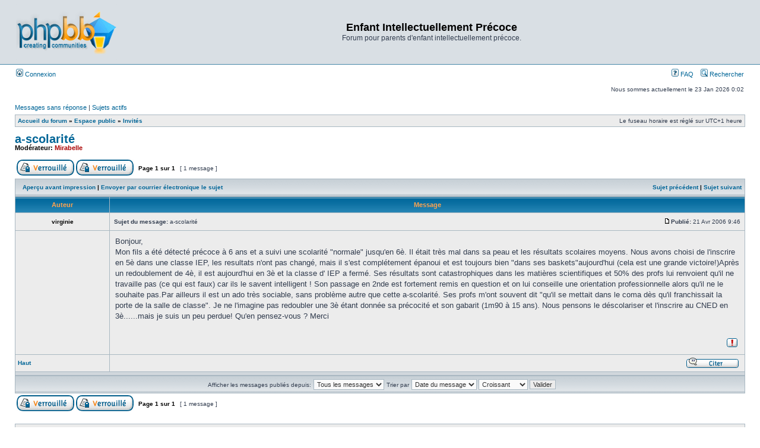

--- FILE ---
content_type: text/html; charset=UTF-8
request_url: http://www.enfant-precoce.com/forum/viewtopic.php?f=9&t=5567&sid=5d31d1cb9d36048df380052e4b55008c
body_size: 4994
content:
<!DOCTYPE html PUBLIC "-//W3C//DTD XHTML 1.0 Transitional//EN" "http://www.w3.org/TR/xhtml1/DTD/xhtml1-transitional.dtd">
<html xmlns="http://www.w3.org/1999/xhtml" dir="ltr" lang="fr" xml:lang="fr">
<head>

<meta http-equiv="content-type" content="text/html; charset=UTF-8" />
<meta http-equiv="content-language" content="fr" />
<meta http-equiv="content-style-type" content="text/css" />
<meta http-equiv="imagetoolbar" content="no" />
<meta name="resource-type" content="document" />
<meta name="distribution" content="global" />
<meta name="copyright" content="2000, 2002, 2005, 2007 phpBB Group" />
<meta name="keywords" content="" />
<meta name="description" content="" />

<title>Enfant Intellectuellement Précoce &bull; Consulter le sujet - a-scolarité</title>

<link rel="stylesheet" href="./styles/subsilver2/theme/stylesheet.css" type="text/css" />

<script type="text/javascript">
// <![CDATA[


function popup(url, width, height, name)
{
	if (!name)
	{
		name = '_popup';
	}

	window.open(url.replace(/&amp;/g, '&'), name, 'height=' + height + ',resizable=yes,scrollbars=yes,width=' + width);
	return false;
}

function jumpto()
{
	var page = prompt('Saisissez le numéro de la page que vous souhaitez atteindre:', '1');
	var perpage = '';
	var base_url = '';

	if (page !== null && !isNaN(page) && page > 0)
	{
		document.location.href = base_url.replace(/&amp;/g, '&') + '&start=' + ((page - 1) * perpage);
	}
}

/**
* Find a member
*/
function find_username(url)
{
	popup(url, 760, 570, '_usersearch');
	return false;
}

/**
* Mark/unmark checklist
* id = ID of parent container, name = name prefix, state = state [true/false]
*/
function marklist(id, name, state)
{
	var parent = document.getElementById(id);
	if (!parent)
	{
		eval('parent = document.' + id);
	}

	if (!parent)
	{
		return;
	}

	var rb = parent.getElementsByTagName('input');
	
	for (var r = 0; r < rb.length; r++)
	{
		if (rb[r].name.substr(0, name.length) == name)
		{
			rb[r].checked = state;
		}
	}
}



// ]]>
</script>
</head>
<body class="ltr">

<a name="top"></a>

<div id="wrapheader">

	<div id="logodesc">
		<table width="100%" cellspacing="0">
		<tr>
			<td><a href="./index.php?sid=66cc5334b246f836f77bae1f05cd2266"><img src="./styles/subsilver2/imageset/site_logo.gif" width="170" height="94" alt="" title="" /></a></td>
			<td width="100%" align="center"><h1>Enfant Intellectuellement Précoce</h1><span class="gen">Forum pour parents d'enfant intellectuellement précoce.</span></td>
		</tr>
		</table>
	</div>

	<div id="menubar">
		<table width="100%" cellspacing="0">
		<tr>
			<td class="genmed">
				<a href="./ucp.php?mode=login&amp;sid=66cc5334b246f836f77bae1f05cd2266"><img src="./styles/subsilver2/theme/images/icon_mini_login.gif" width="12" height="13" alt="*" /> Connexion</a>&nbsp;
			</td>
			<td class="genmed" align="right">
				<a href="./faq.php?sid=66cc5334b246f836f77bae1f05cd2266"><img src="./styles/subsilver2/theme/images/icon_mini_faq.gif" width="12" height="13" alt="*" /> FAQ</a>
				&nbsp; &nbsp;<a href="./search.php?sid=66cc5334b246f836f77bae1f05cd2266"><img src="./styles/subsilver2/theme/images/icon_mini_search.gif" width="12" height="13" alt="*" /> Rechercher</a>
			</td>
		</tr>
		</table>
	</div>

	<div id="datebar">
		<table width="100%" cellspacing="0">
		<tr>
			<td class="gensmall"></td>
			<td class="gensmall" align="right">Nous sommes actuellement le 23 Jan 2026 0:02<br /></td>
		</tr>
		</table>
	</div>

</div>

<div id="wrapcentre">

	
	<p class="searchbar">
		<span style="float: left;"><a href="./search.php?search_id=unanswered&amp;sid=66cc5334b246f836f77bae1f05cd2266">Messages sans réponse</a> | <a href="./search.php?search_id=active_topics&amp;sid=66cc5334b246f836f77bae1f05cd2266">Sujets actifs</a></span>
		
	</p>
	

	<br style="clear: both;" />

	<table class="tablebg" width="100%" cellspacing="1" cellpadding="0" style="margin-top: 5px;">
	<tr>
		<td class="row1">
			<p class="breadcrumbs"><a href="./index.php?sid=66cc5334b246f836f77bae1f05cd2266">Accueil du forum</a> &#187; <a href="./viewforum.php?f=26&amp;sid=66cc5334b246f836f77bae1f05cd2266">Espace public</a> &#187; <a href="./viewforum.php?f=9&amp;sid=66cc5334b246f836f77bae1f05cd2266">Invités</a></p>
			<p class="datetime">Le fuseau horaire est réglé sur UTC+1 heure </p>
		</td>
	</tr>
	</table>

	<br />

<div id="pageheader">
	<h2><a class="titles" href="./viewtopic.php?f=9&amp;t=5567&amp;sid=66cc5334b246f836f77bae1f05cd2266">a-scolarité</a></h2>


	<p class="moderators">Modérateur: <a href="./memberlist.php?mode=viewprofile&amp;u=2&amp;sid=66cc5334b246f836f77bae1f05cd2266" style="color: #AA0000;" class="username-coloured">Mirabelle</a></p>

</div>

<br clear="all" /><br />

<div id="pagecontent">

	<table width="100%" cellspacing="1">
	<tr>
		<td align="left" valign="middle" nowrap="nowrap">
		<a href="./posting.php?mode=post&amp;f=9&amp;sid=66cc5334b246f836f77bae1f05cd2266"><img src="./styles/subsilver2/imageset/fr/button_topic_locked.gif" alt="Forum verrouillé" title="Forum verrouillé" /></a>&nbsp;<a href="./posting.php?mode=reply&amp;f=9&amp;t=5567&amp;sid=66cc5334b246f836f77bae1f05cd2266"><img src="./styles/subsilver2/imageset/fr/button_topic_locked.gif" alt="Ce sujet est verrouillé, vous ne pouvez rien publier ou éditer." title="Ce sujet est verrouillé, vous ne pouvez rien publier ou éditer." /></a>
		</td>
		
			<td class="nav" valign="middle" nowrap="nowrap">&nbsp;Page <strong>1</strong> sur <strong>1</strong><br /></td>
			<td class="gensmall" nowrap="nowrap">&nbsp;[ 1 message ]&nbsp;</td>
			<td class="gensmall" width="100%" align="right" nowrap="nowrap"></td>
		
	</tr>
	</table>

	<table class="tablebg" width="100%" cellspacing="1">
	<tr>
		<td class="cat">
			<table width="100%" cellspacing="0">
			<tr>
				<td class="nav" nowrap="nowrap">&nbsp;
				<a href="./viewtopic.php?f=9&amp;t=5567&amp;sid=66cc5334b246f836f77bae1f05cd2266&amp;view=print" title="Aperçu avant impression">Aperçu avant impression</a> | <a href="./memberlist.php?mode=email&amp;t=5567&amp;sid=66cc5334b246f836f77bae1f05cd2266" title="Envoyer par courrier électronique le sujet">Envoyer par courrier électronique le sujet</a>
				</td>
				<td class="nav" align="right" nowrap="nowrap"><a href="./viewtopic.php?f=9&amp;t=5567&amp;view=previous&amp;sid=66cc5334b246f836f77bae1f05cd2266">Sujet précédent</a> | <a href="./viewtopic.php?f=9&amp;t=5567&amp;view=next&amp;sid=66cc5334b246f836f77bae1f05cd2266">Sujet suivant</a>&nbsp;</td>
			</tr>
			</table>
		</td>
	</tr>

	</table>


	<table class="tablebg" width="100%" cellspacing="1">
	
		<tr>
			<th>Auteur</th>
			<th>Message</th>
		</tr>
	<tr class="row1">

			<td align="center" valign="middle">
				<a name="p103108"></a>
				<b class="postauthor">virginie</b>
			</td>
			<td width="100%" height="25">
				<table width="100%" cellspacing="0">
				<tr>
				
					<td class="gensmall" width="100%"><div style="float: left;">&nbsp;<b>Sujet du message:</b> a-scolarité</div><div style="float: right;"><a href="./viewtopic.php?p=103108&amp;sid=66cc5334b246f836f77bae1f05cd2266#p103108"><img src="./styles/subsilver2/imageset/icon_post_target.gif" width="12" height="9" alt="Message" title="Message" /></a><b>Publié:</b> 21 Avr 2006 9:46&nbsp;</div></td>
				</tr>
				</table>
			</td>
		</tr>
		
		<tr class="row1">

			<td valign="top" class="profile">
				<table cellspacing="4" align="center" width="150">
			
				</table>

				<span class="postdetails">
					
				</span>

			</td>
			<td valign="top">
				<table width="100%" cellspacing="5">
				<tr>
					<td>
					

						<div class="postbody">Bonjour,
<br />Mon fils a été détecté précoce à 6 ans et a suivi une scolarité "normale" jusqu'en 6è. Il était très mal dans sa peau et les résultats scolaires moyens. Nous avons choisi de l'inscrire en 5è dans une classe IEP, les resultats n'ont pas changé, mais il s'est complétement épanoui et est toujours bien "dans ses baskets"aujourd'hui (cela est une grande victoire!)Après un redoublement de 4è, il est aujourd'hui en 3è et la classe d' IEP a fermé. Ses résultats sont catastrophiques dans les matières scientifiques et 50% des profs lui renvoient qu'il ne travaille pas (ce qui est faux) car ils le savent intelligent ! Son passage en 2nde est fortement remis en question et on lui conseille une orientation professionnelle alors qu'il ne le souhaite pas.Par ailleurs il est un ado très sociable, sans problème autre que cette a-scolarité. Ses profs m'ont souvent dit "qu'il se mettait dans le coma dès qu'il franchissait la porte de la salle de classe". Je ne l'imagine pas redoubler une 3è étant donnée sa précocité et son gabarit (1m90 à 15 ans). Nous pensons le déscolariser et l'inscrire au CNED en 3è......mais je suis un peu perdue! Qu'en pensez-vous ? Merci</div>

					<br clear="all" /><br />

						<table width="100%" cellspacing="0">
						<tr valign="middle">
							<td class="gensmall" align="right">
							<a href="./report.php?f=9&amp;p=103108&amp;sid=66cc5334b246f836f77bae1f05cd2266"><img src="./styles/subsilver2/imageset/fr/icon_post_report.gif" alt="Rapporter le message" title="Rapporter le message" /></a> 
							</td>
						</tr>
						</table>
					</td>
				</tr>
				</table>
			</td>
		</tr>

		<tr class="row1">

			<td class="profile"><strong><a href="#wrapheader">Haut</a></strong></td>
			<td><div class="gensmall" style="float: left;">&nbsp;&nbsp;</div> <div class="gensmall" style="float: right;"><a href="./posting.php?mode=quote&amp;f=9&amp;p=103108&amp;sid=66cc5334b246f836f77bae1f05cd2266"><img src="./styles/subsilver2/imageset/fr/icon_post_quote.gif" alt="Répondre en citant" title="Répondre en citant" /></a> &nbsp;</div></td>
	
		</tr>

	<tr>
		<td class="spacer" colspan="2" height="1"><img src="images/spacer.gif" alt="" width="1" height="1" /></td>
	</tr>
	</table>


	<table width="100%" cellspacing="1" class="tablebg">
	<tr align="center">
		<td class="cat"><form name="viewtopic" method="post" action="./viewtopic.php?f=9&amp;t=5567&amp;sid=66cc5334b246f836f77bae1f05cd2266"><span class="gensmall">Afficher les messages publiés depuis:</span> <select name="st" id="st"><option value="0" selected="selected">Tous les messages</option><option value="1">1 jour</option><option value="7">7 jours</option><option value="14">2 semaines</option><option value="30">1 mois</option><option value="90">3 mois</option><option value="180">6 mois</option><option value="365">1 an</option></select>&nbsp;<span class="gensmall">Trier par</span> <select name="sk" id="sk"><option value="a">Auteur</option><option value="t" selected="selected">Date du message</option><option value="s">Sujet</option></select> <select name="sd" id="sd"><option value="a" selected="selected">Croissant</option><option value="d">Décroissant</option></select>&nbsp;<input class="btnlite" type="submit" value="Valider" name="sort" /></form></td>
	</tr>
	</table>

	<table width="100%" cellspacing="1">
	<tr>
		<td align="left" valign="middle" nowrap="nowrap">
		<a href="./posting.php?mode=post&amp;f=9&amp;sid=66cc5334b246f836f77bae1f05cd2266"><img src="./styles/subsilver2/imageset/fr/button_topic_locked.gif" alt="Forum verrouillé" title="Forum verrouillé" /></a>&nbsp;<a href="./posting.php?mode=reply&amp;f=9&amp;t=5567&amp;sid=66cc5334b246f836f77bae1f05cd2266"><img src="./styles/subsilver2/imageset/fr/button_topic_locked.gif" alt="Ce sujet est verrouillé, vous ne pouvez rien publier ou éditer." title="Ce sujet est verrouillé, vous ne pouvez rien publier ou éditer." /></a>
		</td>
		
			<td class="nav" valign="middle" nowrap="nowrap">&nbsp;Page <strong>1</strong> sur <strong>1</strong><br /></td>
			<td class="gensmall" nowrap="nowrap">&nbsp;[ 1 message ]&nbsp;</td>
			<td class="gensmall" width="100%" align="right" nowrap="nowrap"></td>
		
	</tr>
	</table>

</div>

<div id="pagefooter"></div>

<br clear="all" />

<table class="tablebg" width="100%" cellspacing="1" cellpadding="0" style="margin-top: 5px;">
	<tr>
		<td class="row1">
			<p class="breadcrumbs"><a href="./index.php?sid=66cc5334b246f836f77bae1f05cd2266">Accueil du forum</a> &#187; <a href="./viewforum.php?f=26&amp;sid=66cc5334b246f836f77bae1f05cd2266">Espace public</a> &#187; <a href="./viewforum.php?f=9&amp;sid=66cc5334b246f836f77bae1f05cd2266">Invités</a></p>
			<p class="datetime">Le fuseau horaire est réglé sur UTC+1 heure </p>
		</td>
	</tr>
	</table>
	<br clear="all" />

	<table class="tablebg" width="100%" cellspacing="1">
	<tr>
		<td class="cat"><h4>Qui est en ligne ?</h4></td>
	</tr>
	<tr>
		<td class="row1"><p class="gensmall">Utilisateurs parcourant ce forum : Aucun utilisateur inscrit et 20 invités</p></td>
	</tr>
	</table>


<br clear="all" />

<table width="100%" cellspacing="1">
<tr>
	<td width="40%" valign="top" nowrap="nowrap" align="left"></td>
	<td align="right" valign="top" nowrap="nowrap"><span class="gensmall">Vous <strong>ne pouvez pas</strong> publier de nouveaux sujets dans ce forum<br />Vous <strong>ne pouvez pas</strong> répondre aux sujets dans ce forum<br />Vous <strong>ne pouvez pas</strong> éditer vos messages dans ce forum<br />Vous <strong>ne pouvez pas</strong> supprimer vos messages dans ce forum<br />Vous <strong>ne pouvez pas</strong> transférer de pièces jointes dans ce forum<br /></span></td>
</tr>
</table>

<br clear="all" />

<table width="100%" cellspacing="0">
<tr>
	<td><form method="post" name="search" action="./search.php?sid=66cc5334b246f836f77bae1f05cd2266"><span class="gensmall">Rechercher:</span> <input class="post" type="text" name="keywords" size="20" /> <input class="btnlite" type="submit" value="Valider" /></form></td>
	<td align="right">
	<form method="post" name="jumpbox" action="./viewforum.php?sid=66cc5334b246f836f77bae1f05cd2266" onsubmit="if(document.jumpbox.f.value == -1){return false;}">

	<table cellspacing="0" cellpadding="0" border="0">
	<tr>
		<td nowrap="nowrap"><span class="gensmall">Atteindre:</span>&nbsp;<select name="f" onchange="if(this.options[this.selectedIndex].value != -1){ document.forms['jumpbox'].submit() }">

		
			<option value="-1">Sélectionner un forum</option>
		<option value="-1">------------------</option>
			<option value="26">Espace public</option>
		
			<option value="9" selected="selected">&nbsp; &nbsp;Invités</option>
		
			<option value="27">Enfant Précoce</option>
		
			<option value="1">&nbsp; &nbsp;Vie Quotidienne, développement et éducation</option>
		
			<option value="19">&nbsp; &nbsp;Psychologie, comportement, relation avec les autres</option>
		
			<option value="2">&nbsp; &nbsp;L'école</option>
		
			<option value="10">&nbsp; &nbsp;Choisir d'instruire son enfant / descolariser</option>
		
			<option value="12">&nbsp; &nbsp;Précocité intellectuelle, tests de QI</option>
		
			<option value="3">&nbsp; &nbsp;Activités</option>
		
			<option value="13">&nbsp; &nbsp;Vacances, WE, excursions</option>
		
			<option value="5">&nbsp; &nbsp;Leurs questions / nos réponses</option>
		
			<option value="16">&nbsp; &nbsp;Les plus grands précoces</option>
		
			<option value="20">&nbsp; &nbsp;Annonces, conférences, émission télé, radio, articles de journaux</option>
		
			<option value="25">&nbsp; &nbsp;Adultes IP</option>
		
			<option value="15">&nbsp; &nbsp;Mon enfant est-il précoce?</option>
		
			<option value="28">Entre-Nous</option>
		
			<option value="23">&nbsp; &nbsp;Les nouveaux membres se présentent</option>
		
			<option value="6">&nbsp; &nbsp;Echanges et rencontres</option>
		
			<option value="14">&nbsp; &nbsp;Le site Enfant Précoce</option>
		
			<option value="7">&nbsp; &nbsp;Le café</option>
		
			<option value="17">&nbsp; &nbsp;Vos liens</option>
		

		</select>&nbsp;<input class="btnlite" type="submit" value="Valider" /></td>
	</tr>
	</table>

	</form>
</td>
</tr>
</table>

<img src="./cron.php?cron_type=tidy_cache&amp;sid=66cc5334b246f836f77bae1f05cd2266" width="1" height="1" alt="cron" />
</div>

<!--
	We request you retain the full copyright notice below including the link to www.phpbb.com.
	This not only gives respect to the large amount of time given freely by the developers
	but also helps build interest, traffic and use of phpBB3. If you (honestly) cannot retain
	the full copyright we ask you at least leave in place the "Powered by phpBB" line, with
	"phpBB" linked to www.phpbb.com. If you refuse to include even this then support on our
	forums may be affected.

	The phpBB Group : 2006
//-->

<div id="wrapfooter">
	
	<span class="copyright">Powered by <a href="http://www.phpbb.com/">phpBB</a> &copy; 2000, 2002, 2005, 2007 ; 2008 phpBB Group
	<br /><a href="https://www.phpbb.com/customise/db/translation/french/">Traduction française officielle</a> &copy; <a href="https://www.maelsoucaze.com/">Maël Soucaze</a></span>
</div>

</body>
</html>